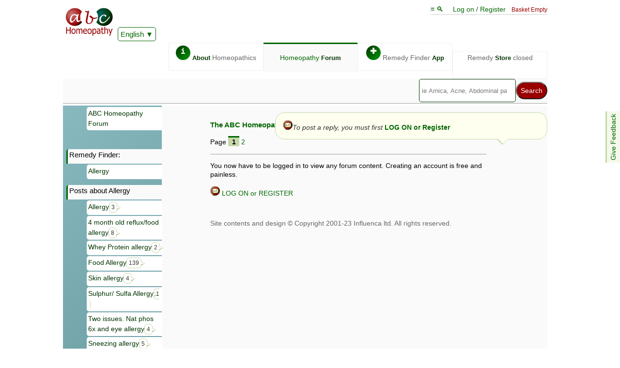

--- FILE ---
content_type: text/html; charset=UTF-8
request_url: https://abchomeopathy.com/forum2.php/110354
body_size: 2492
content:
<!DOCTYPE html><html lang="en">
<head><meta http-equiv="Content-Type" content="text/html; charset=UTF-8">
<title>Allergy To Mosquito Bites - ABC Homeopathy</title>
<meta name="description" content="Allergy To Mosquito Bites - ABC Homeopathy Forum. Ledum Palustre, Berberis Vulgaris and Apis Mellifica are mentioned. 28 replies to 2014-04-04.">
<meta name="keywords" content="ABC homeopathy forum, homeopathic, forum, allergy, mosquito, bites, Ledum Palustre, Berberis Vulgaris, Apis Mellifica, Staphysagria, Arnica Montana">
<link rel="canonical" href="https://abchomeopathy.com/forum2.php/110354">
<script>var timeIn=new Date().getTime();</script>
<meta name="viewport" content="width=device-width, initial-scale=1">
<meta http-equiv="X-UA-Compatible" content="IE=edge">
<meta http-equiv="Content-Type" content="text/html; charset=utf-8">
<link type="text/css" rel="stylesheet" href="/styles11.css">
<link rel="apple-touch-icon" sizes="76x76" href="/apple-touch-icon.png">
<link rel="icon" type="image/png" href="/favicon-32x32.png" sizes="32x32">
<link rel="icon" type="image/png" href="/favicon-16x16.png" sizes="16x16">
<link rel="manifest" href="/manifest.json">
<link rel="mask-icon" href="/safari-pinned-tab.svg" color="#5bbad5">
<meta name="theme-color" content="#006600">
<link type="text/css" rel="stylesheet" href="/forums3.css">

<SCRIPT><!--
var thisThread=110354;
var totalPages=1;
var thisPage=0;
var OP='AlisaA';

//-->
</SCRIPT></head>
<body>
<nav style="position:sticky;top:-105px;z-index:13;"><div class="topline">
<span class="logobox">    
<a href="/"><img src="/images/ABCHomeopathy.png" width="102" height="65"></a>
<iframe class="ajax" id="Hajax" name="Hajax" title=""></iframe>
<div id="google_translate_element" style="display:inline-block;z-index:101"><a href="javascript:addJS('/Ajax/askTranslate.js')" class="actidrop">English</a></div>
</span>
<div class="chbox"><a href="javascript:toTop()">&equiv; &#x1f50d; </a> &nbsp; &nbsp; <span id="logonlink"><a href="javascript:addJS('/Ajax/logon.js')">Log on / Register</a></span> &nbsp; <span class="new">Basket Empty</span><SCRIPT><!--
var isNA=0;
var proText='';
function Matches(){}
 //-->
</SCRIPT></div><div class="fright" id="toplinx" style="width:96%"><a class="topbox" href="/_homeopathy/"><span class="circle fgreen">i</span> <b>About</b> Homeopathics</a><div class="activebox"><a href="/forums.php">Homeopathy <b>Forum</b></a></div><a class="topbox" href="/go.php"><span class="circle fgreen">&#x271A;</span> Remedy Finder <b>App</b></a><div class="topbox">Remedy <b>Store</b> closed</div></div></div><div class="fe" id="fdbk"><a href="javascript:addJS('/Ajax/feedback.js');">Give Feedback</a></div><div class="alphabet">
    <form action="/search.php" method="POST">
<SCRIPT src="/header26-min.js" defer></SCRIPT><div class="fright"><div class="smenu"><input type="search" name="search" size=25 placeholder="ie Arnica, Acne, Abdominal pain, etc" id="Hsearch" onkeyup="Matches();" autocomplete="off" onfocus="searchActive()" aria-label="Search"><input type="submit" name="submit" value="Search" ><div class="smenu-content search" id="suggestions"></div></div></div></form></div></nav>   
<div class="mainbox"><div id="leftToggle" class="mobo"><a href="javascript:toggleH()">&equiv; &#9660;</a></div><div class="leftmenu">
<a class="leftlink" href="/forums.php">ABC Homeopathy Forum</a>
<p>&nbsp;<p>&nbsp;<p class="lefthead">Remedy Finder:</p><a class="leftlink" href="/c.php/172">Allergy</a><p>&nbsp;<p>&nbsp;<p class="lefthead">Posts about  Allergy</p><a class="leftlink" href="/forum2.php/624059">Allergy<span class="speech mini">3</span></a><a class="leftlink" href="/forum2.php/622014">4 month old reflux/food allergy<span class="speech mini">8</span></a><a class="leftlink" href="/forum2.php/607477">Whey Protein allergy<span class="speech mini">2</span></a><a class="leftlink" href="/forum2.php/596900">Food Allergy<span class="speech mini">139</span></a><a class="leftlink" href="/forum2.php/604482">Skin allergy<span class="speech mini">4</span></a><a class="leftlink" href="/forum2.php/597323">Sulphur/ Sulfa Allergy<span class="speech mini">1</span></a><a class="leftlink" href="/forum2.php/596680">Two issues. Nat phos 6x and eye allergy<span class="speech mini">4</span></a><a class="leftlink" href="/forum2.php/595408">Sneezing allergy<span class="speech mini">5</span></a><a class="leftlink" href="/forum2.php/594414">Dry nose and throat allergy<span class="speech mini">2</span></a><a class="leftlink" href="/forum2.php/503821">Severe Cough due to Allergy<span class="speech mini">18</span></a><p>&nbsp;</p>
</div>

<div class="content"><h2><a href="/forums.php">The ABC Homeopathy Forum</a></h2><div id="pagesT" class="alphabet"><div class="alphalinks" id="alphalinkT">Page <b> 1 </b><a href="/forum2.php/110354/1" rel="next">2</a></div></div><p>You now have to be logged in to view any forum content. Creating an account is free and painless.</p><p><a href="javascript:addJS('/Ajax/logon.js');"><img src="/images/contact.gif" width="20" height="20" border="0" alt="Post"> LOG ON or REGISTER</a></p></div><p align="right"><span class="speech right mine" ><img src="/images/contact.gif" width="20" height="20" alt="Post Reply"><i>To post a reply, you must first</i> <a href="javascript:addJS('/Ajax/logon.js')" rel="nofollow">LOG ON or Register</a></span><p>&nbsp;</p><noscript><div id="pagesB" class="alphabet"><div class="alphalinks" id="alphalinkB">Page <b> 1 </b><a href="/forum2.php/110354/1">2</a></div></div></noscript><p><b>Important</b> <br>Information given in this forum is given by way of exchange of views only, and those views are not necessarily those of ABC Homeopathy. It is not to be treated as a medical diagnosis or prescription, and should not be used as a substitute for a consultation with a qualified homeopath or physician. It is possible that advice given here may be dangerous, and you should make your own checks that it is safe. If symptoms persist, seek professional medical attention. Bear in mind that even minor symptoms can be a sign of a more serious underlying condition, and a timely diagnosis by your doctor could save your life.</p></main></div></div><SCRIPT type="text/javascript" src="/forums10-min.js"></SCRIPT>
<iframe id="ajax" class="ajax"></iframe><script>var tnow=new Date().getTime();
if((tnow-timeIn)>5000)
var tooSlow=1;
else if ((tnow-timeIn)<200 && document.documentElement.clientWidth>600){
var htmlElements = document.getElementsByClassName("leftmenu");
htmlElements[0].style.background="url(/images/photocomp.jpg)";
}
</script></body>
</html>